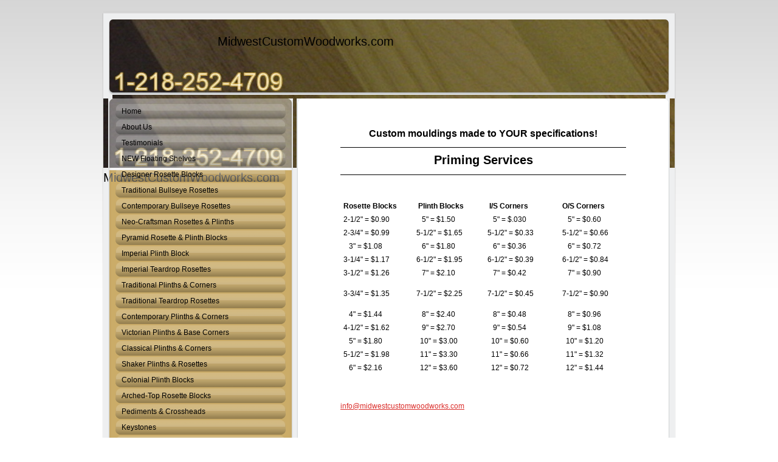

--- FILE ---
content_type: text/html; charset=UTF-8
request_url: https://www.midwestcustomwoodworks.com/priming-services/
body_size: 6247
content:
<!DOCTYPE html>
<html lang="en"  ><head prefix="og: http://ogp.me/ns# fb: http://ogp.me/ns/fb# business: http://ogp.me/ns/business#">
    <meta http-equiv="Content-Type" content="text/html; charset=utf-8"/>
    <meta name="generator" content="IONOS MyWebsite"/>
        
    <link rel="dns-prefetch" href="//cdn.initial-website.com/"/>
    <link rel="dns-prefetch" href="//204.mod.mywebsite-editor.com"/>
    <link rel="dns-prefetch" href="https://204.sb.mywebsite-editor.com/"/>
    <link rel="shortcut icon" href="//cdn.initial-website.com/favicon.ico"/>
        <title>Midwest Mouldings &amp; Millwork - Priming Services</title>
    
    

<meta name="format-detection" content="telephone=no"/>
        <meta name="keywords" content="About, us"/>
            <meta name="description" content="Midwest Mouldings &amp; Millworks, Park Rapids"/>
            <meta name="robots" content="index,follow"/>
        <link href="https://www.midwestcustomwoodworks.com/s/style/layout.css?1708021913" rel="stylesheet" type="text/css"/>
    <link href="https://www.midwestcustomwoodworks.com/s/style/main.css?1708021913" rel="stylesheet" type="text/css"/>
    <link href="https://www.midwestcustomwoodworks.com/s/style/font.css?1708021913" rel="stylesheet" type="text/css"/>
    <link href="//cdn.initial-website.com/app/cdn/min/group/web.css?1758547156484" rel="stylesheet" type="text/css"/>
<link href="//cdn.initial-website.com/app/cdn/min/moduleserver/css/en_US/common,facebook,shoppingbasket?1758547156484" rel="stylesheet" type="text/css"/>
    <link href="https://204.sb.mywebsite-editor.com/app/logstate2-css.php?site=398580899&amp;t=1764447526" rel="stylesheet" type="text/css"/>

<script type="text/javascript">
    /* <![CDATA[ */
var stagingMode = '';
    /* ]]> */
</script>
<script src="https://204.sb.mywebsite-editor.com/app/logstate-js.php?site=398580899&amp;t=1764447526"></script>

    <link href="https://www.midwestcustomwoodworks.com/s/style/print.css?1758547156484" rel="stylesheet" media="print" type="text/css"/>
    <script type="text/javascript">
    /* <![CDATA[ */
    var systemurl = 'https://204.sb.mywebsite-editor.com/';
    var webPath = '/';
    var proxyName = '';
    var webServerName = 'www.midwestcustomwoodworks.com';
    var sslServerUrl = 'https://www.midwestcustomwoodworks.com';
    var nonSslServerUrl = 'http://www.midwestcustomwoodworks.com';
    var webserverProtocol = 'http://';
    var nghScriptsUrlPrefix = '//204.mod.mywebsite-editor.com';
    var sessionNamespace = 'DIY_SB';
    var jimdoData = {
        cdnUrl:  '//cdn.initial-website.com/',
        messages: {
            lightBox: {
    image : 'Image',
    of: 'of'
}

        },
        isTrial: 0,
        pageId: 116154404    };
    var script_basisID = "398580899";

    diy = window.diy || {};
    diy.web = diy.web || {};

        diy.web.jsBaseUrl = "//cdn.initial-website.com/s/build/";

    diy.context = diy.context || {};
    diy.context.type = diy.context.type || 'web';
    /* ]]> */
</script>

<script type="text/javascript" src="//cdn.initial-website.com/app/cdn/min/group/web.js?1758547156484" crossorigin="anonymous"></script><script type="text/javascript" src="//cdn.initial-website.com/s/build/web.bundle.js?1758547156484" crossorigin="anonymous"></script><script src="//cdn.initial-website.com/app/cdn/min/moduleserver/js/en_US/common,facebook,shoppingbasket?1758547156484"></script>
<script type="text/javascript" src="https://cdn.initial-website.com/proxy/apps/ahp78k/resource/dependencies/"></script><script type="text/javascript">
                    if (typeof require !== 'undefined') {
                        require.config({
                            waitSeconds : 10,
                            baseUrl : 'https://cdn.initial-website.com/proxy/apps/ahp78k/js/'
                        });
                    }
                </script><script type="text/javascript" src="//cdn.initial-website.com/app/cdn/min/group/pfcsupport.js?1758547156484" crossorigin="anonymous"></script>    <meta property="og:type" content="business.business"/>
    <meta property="og:url" content="https://www.midwestcustomwoodworks.com/priming-services/"/>
    <meta property="og:title" content="Midwest Mouldings &amp; Millwork - Priming Services"/>
            <meta property="og:description" content="Midwest Mouldings &amp; Millworks, Park Rapids"/>
                <meta property="og:image" content="https://www.midwestcustomwoodworks.com/s/img/emotionheader.jpg"/>
        <meta property="business:contact_data:country_name" content="United States"/>
    
    
    
    
    
    
    
    
</head>


<body class="body diyBgActive  cc-pagemode-default diy-market-en_US" data-pageid="116154404" id="page-116154404">
    
    <div class="diyw">
        <div class="diyweb">
<div id="container">
	<div id="container_inner">
		<div id="container_innermost">
			<div id="container_wrapper">

				<div id="header">
					<div id="overlay_left"></div>
					<div id="overlay_right"></div>
					
					
<style type="text/css" media="all">
.diyw div#emotion-header {
        max-width: 940px;
        max-height: 120px;
                background: #EEEEEE;
    }

.diyw div#emotion-header-title-bg {
    left: 0%;
    top: 20%;
    width: 100%;
    height: 14%;

    background-color: #FFFFFF;
    opacity: 0.50;
    filter: alpha(opacity = 50);
    }
.diyw img#emotion-header-logo {
    left: 1.00%;
    top: 0.00%;
    background: transparent;
                border: 1px solid #CCCCCC;
        padding: 0px;
                display: none;
    }

.diyw div#emotion-header strong#emotion-header-title {
    left: 20%;
    top: 20%;
    color: #000000;
        font: normal normal 20px/120% Helvetica, 'Helvetica Neue', 'Trebuchet MS', sans-serif;
}

.diyw div#emotion-no-bg-container{
    max-height: 120px;
}

.diyw div#emotion-no-bg-container .emotion-no-bg-height {
    margin-top: 12.77%;
}
</style>
<div id="emotion-header" data-action="loadView" data-params="active" data-imagescount="1">
            <img src="https://www.midwestcustomwoodworks.com/s/img/emotionheader.jpg?1553716715.940px.120px" id="emotion-header-img" alt=""/>
            
        <div id="ehSlideshowPlaceholder">
            <div id="ehSlideShow">
                <div class="slide-container">
                                        <div style="background-color: #EEEEEE">
                            <img src="https://www.midwestcustomwoodworks.com/s/img/emotionheader.jpg?1553716715.940px.120px" alt=""/>
                        </div>
                                    </div>
            </div>
        </div>


        <script type="text/javascript">
        //<![CDATA[
                diy.module.emotionHeader.slideShow.init({ slides: [{"url":"https:\/\/www.midwestcustomwoodworks.com\/s\/img\/emotionheader.jpg?1553716715.940px.120px","image_alt":"","bgColor":"#EEEEEE"}] });
        //]]>
        </script>

    
            
        
            
                  	<div id="emotion-header-title-bg"></div>
    
            <strong id="emotion-header-title" style="text-align: left">MidwestCustomWoodworks.com</strong>
                    <div class="notranslate">
                <svg xmlns="http://www.w3.org/2000/svg" version="1.1" id="emotion-header-title-svg" viewBox="0 0 940 120" preserveAspectRatio="xMinYMin meet"><text style="font-family:Helvetica, 'Helvetica Neue', 'Trebuchet MS', sans-serif;font-size:20px;font-style:normal;font-weight:normal;fill:#000000;line-height:1.2em;"><tspan x="0" style="text-anchor: start" dy="0.95em">MidwestCustomWoodworks.com</tspan></text></svg>
            </div>
            
    
    <script type="text/javascript">
    //<![CDATA[
    (function ($) {
        function enableSvgTitle() {
                        var titleSvg = $('svg#emotion-header-title-svg'),
                titleHtml = $('#emotion-header-title'),
                emoWidthAbs = 940,
                emoHeightAbs = 120,
                offsetParent,
                titlePosition,
                svgBoxWidth,
                svgBoxHeight;

                        if (titleSvg.length && titleHtml.length) {
                offsetParent = titleHtml.offsetParent();
                titlePosition = titleHtml.position();
                svgBoxWidth = titleHtml.width();
                svgBoxHeight = titleHtml.height();

                                titleSvg.get(0).setAttribute('viewBox', '0 0 ' + svgBoxWidth + ' ' + svgBoxHeight);
                titleSvg.css({
                   left: Math.roundTo(100 * titlePosition.left / offsetParent.width(), 3) + '%',
                   top: Math.roundTo(100 * titlePosition.top / offsetParent.height(), 3) + '%',
                   width: Math.roundTo(100 * svgBoxWidth / emoWidthAbs, 3) + '%',
                   height: Math.roundTo(100 * svgBoxHeight / emoHeightAbs, 3) + '%'
                });

                titleHtml.css('visibility','hidden');
                titleSvg.css('visibility','visible');
            }
        }

        
            var posFunc = function($, overrideSize) {
                var elems = [], containerWidth, containerHeight;
                                    elems.push({
                        selector: '#emotion-header-title',
                        overrideSize: true,
                        horPos: 30,
                        vertPos: 23                    });
                    lastTitleWidth = $('#emotion-header-title').width();
                                                elems.push({
                    selector: '#emotion-header-title-bg',
                    horPos: 0,
                    vertPos: 23                });
                                
                containerWidth = parseInt('940');
                containerHeight = parseInt('120');

                for (var i = 0; i < elems.length; ++i) {
                    var el = elems[i],
                        $el = $(el.selector),
                        pos = {
                            left: el.horPos,
                            top: el.vertPos
                        };
                    if (!$el.length) continue;
                    var anchorPos = $el.anchorPosition();
                    anchorPos.$container = $('#emotion-header');

                    if (overrideSize === true || el.overrideSize === true) {
                        anchorPos.setContainerSize(containerWidth, containerHeight);
                    } else {
                        anchorPos.setContainerSize(null, null);
                    }

                    var pxPos = anchorPos.fromAnchorPosition(pos),
                        pcPos = anchorPos.toPercentPosition(pxPos);

                    var elPos = {};
                    if (!isNaN(parseFloat(pcPos.top)) && isFinite(pcPos.top)) {
                        elPos.top = pcPos.top + '%';
                    }
                    if (!isNaN(parseFloat(pcPos.left)) && isFinite(pcPos.left)) {
                        elPos.left = pcPos.left + '%';
                    }
                    $el.css(elPos);
                }

                // switch to svg title
                enableSvgTitle();
            };

                        var $emotionImg = jQuery('#emotion-header-img');
            if ($emotionImg.length > 0) {
                // first position the element based on stored size
                posFunc(jQuery, true);

                // trigger reposition using the real size when the element is loaded
                var ehLoadEvTriggered = false;
                $emotionImg.one('load', function(){
                    posFunc(jQuery);
                    ehLoadEvTriggered = true;
                                        diy.module.emotionHeader.slideShow.start();
                                    }).each(function() {
                                        if(this.complete || typeof this.complete === 'undefined') {
                        jQuery(this).load();
                    }
                });

                                noLoadTriggeredTimeoutId = setTimeout(function() {
                    if (!ehLoadEvTriggered) {
                        posFunc(jQuery);
                    }
                    window.clearTimeout(noLoadTriggeredTimeoutId)
                }, 5000);//after 5 seconds
            } else {
                jQuery(function(){
                    posFunc(jQuery);
                });
            }

                        if (jQuery.isBrowser && jQuery.isBrowser.ie8) {
                var longTitleRepositionCalls = 0;
                longTitleRepositionInterval = setInterval(function() {
                    if (lastTitleWidth > 0 && lastTitleWidth != jQuery('#emotion-header-title').width()) {
                        posFunc(jQuery);
                    }
                    longTitleRepositionCalls++;
                    // try this for 5 seconds
                    if (longTitleRepositionCalls === 5) {
                        window.clearInterval(longTitleRepositionInterval);
                    }
                }, 1000);//each 1 second
            }

            }(jQuery));
    //]]>
    </script>

    </div>


				</div>

				<div id="sidebar">

					<div class="sidebar_element altcolor">
						<div class="sidebar_top"></div>
						<div class="sidebar_middle">

							<div class="webnavigation"><ul id="mainNav1" class="mainNav1"><li class="navTopItemGroup_1"><a data-page-id="116154004" href="https://www.midwestcustomwoodworks.com/" class="level_1"><span>Home</span></a></li><li class="navTopItemGroup_2"><a data-page-id="161702585" href="https://www.midwestcustomwoodworks.com/about-us/" class="level_1"><span>About Us</span></a></li><li class="navTopItemGroup_3"><a data-page-id="161702576" href="https://www.midwestcustomwoodworks.com/testimonials/" class="level_1"><span>Testimonials</span></a></li><li class="navTopItemGroup_4"><a data-page-id="161709287" href="https://www.midwestcustomwoodworks.com/new-floating-shelves/" class="level_1"><span>NEW Floating Shelves</span></a></li><li class="navTopItemGroup_5"><a data-page-id="116966404" href="https://www.midwestcustomwoodworks.com/designer-rosette-blocks/" class="level_1"><span>Designer Rosette Blocks</span></a></li><li class="navTopItemGroup_6"><a data-page-id="118129004" href="https://www.midwestcustomwoodworks.com/traditional-bullseye-rosettes/" class="level_1"><span>Traditional Bullseye Rosettes</span></a></li><li class="navTopItemGroup_7"><a data-page-id="116966504" href="https://www.midwestcustomwoodworks.com/contemporary-bullseye-rosettes/" class="level_1"><span>Contemporary Bullseye Rosettes</span></a></li><li class="navTopItemGroup_8"><a data-page-id="161704268" href="https://www.midwestcustomwoodworks.com/neo-craftsman-rosettes-plinths/" class="level_1"><span>Neo-Craftsman Rosettes &amp; Plinths</span></a></li><li class="navTopItemGroup_9"><a data-page-id="116966604" href="https://www.midwestcustomwoodworks.com/pyramid-rosette-plinth-blocks/" class="level_1"><span>Pyramid Rosette &amp; Plinth Blocks</span></a></li><li class="navTopItemGroup_10"><a data-page-id="161703171" href="https://www.midwestcustomwoodworks.com/imperial-plinth-block/" class="level_1"><span>Imperial Plinth Block</span></a></li><li class="navTopItemGroup_11"><a data-page-id="161707398" href="https://www.midwestcustomwoodworks.com/imperial-teardrop-rosettes/" class="level_1"><span>Imperial Teardrop Rosettes</span></a></li><li class="navTopItemGroup_12"><a data-page-id="116154104" href="https://www.midwestcustomwoodworks.com/traditional-plinths-corners/" class="level_1"><span>Traditional Plinths &amp; Corners</span></a></li><li class="navTopItemGroup_13"><a data-page-id="119541604" href="https://www.midwestcustomwoodworks.com/traditional-teardrop-rosettes/" class="level_1"><span>Traditional Teardrop Rosettes</span></a></li><li class="navTopItemGroup_14"><a data-page-id="116231504" href="https://www.midwestcustomwoodworks.com/contemporary-plinths-corners/" class="level_1"><span>Contemporary Plinths &amp; Corners</span></a></li><li class="navTopItemGroup_15"><a data-page-id="161702902" href="https://www.midwestcustomwoodworks.com/victorian-plinths-base-corners/" class="level_1"><span>Victorian Plinths &amp; Base Corners</span></a></li><li class="navTopItemGroup_16"><a data-page-id="119554904" href="https://www.midwestcustomwoodworks.com/classical-plinths-corners/" class="level_1"><span>Classical Plinths &amp; Corners</span></a></li><li class="navTopItemGroup_17"><a data-page-id="161698912" href="https://www.midwestcustomwoodworks.com/shaker-plinths-rosettes/" class="level_1"><span>Shaker Plinths &amp; Rosettes</span></a></li><li class="navTopItemGroup_18"><a data-page-id="161700215" href="https://www.midwestcustomwoodworks.com/colonial-plinth-blocks/" class="level_1"><span>Colonial Plinth Blocks</span></a></li><li class="navTopItemGroup_19"><a data-page-id="161644366" href="https://www.midwestcustomwoodworks.com/arched-top-rosette-blocks/" class="level_1"><span>Arched-Top Rosette Blocks</span></a></li><li class="navTopItemGroup_20"><a data-page-id="116154204" href="https://www.midwestcustomwoodworks.com/pediments-crossheads/" class="level_1"><span>Pediments &amp; Crossheads</span></a></li><li class="navTopItemGroup_21"><a data-page-id="161619830" href="https://www.midwestcustomwoodworks.com/keystones/" class="level_1"><span>Keystones</span></a></li><li class="navTopItemGroup_22"><a data-page-id="116154404" href="https://www.midwestcustomwoodworks.com/priming-services/" class="current level_1"><span>Priming Services</span></a></li><li class="navTopItemGroup_23"><a data-page-id="119685404" href="https://www.midwestcustomwoodworks.com/how-to-order/" class="level_1"><span>How To Order</span></a></li><li class="navTopItemGroup_24"><a data-page-id="119619304" href="https://www.midwestcustomwoodworks.com/shipping/" class="level_1"><span>Shipping</span></a></li><li class="navTopItemGroup_25"><a data-page-id="116154504" href="https://www.midwestcustomwoodworks.com/contact-us/" class="level_1"><span>Contact Us</span></a></li></ul></div>

						</div>
						<div class="sidebar_bottom"></div>
					</div>

					<div class="sidebar_element altcolor">
						<div class="sidebar_top"></div>
						<div class="sidebar_middle">
							<div id="sidebar_content_wrapper">

									<div id="matrix_102483804" class="sortable-matrix" data-matrixId="102483804"><div class="n module-type-hr diyfeLiveArea "> <div style="padding: 0px 0px">
    <div class="hr"></div>
</div>
 </div><div class="n module-type-text diyfeLiveArea "> <p style="text-align: left;"><strong>Buy more, pay less!</strong></p> </div><div class="n module-type-hr diyfeLiveArea "> <div style="padding: 0px 0px">
    <div class="hr"></div>
</div>
 </div><div class="n module-type-remoteModule-facebook diyfeLiveArea ">             <div id="modul_653957304_content"><div id="NGH653957304_main">
    <div class="facebook-content">
        <a class="fb-share button" href="https://www.facebook.com/sharer.php?u=https%3A%2F%2Fwww.midwestcustomwoodworks.com%2Fpriming-services%2F">
    <img src="https://www.midwestcustomwoodworks.com/proxy/static/mod/facebook/files/img/facebook-share-icon.png"/> Share</a>    </div>
</div>
</div><script>/* <![CDATA[ */var __NGHModuleInstanceData653957304 = __NGHModuleInstanceData653957304 || {};__NGHModuleInstanceData653957304.server = 'http://204.mod.mywebsite-editor.com';__NGHModuleInstanceData653957304.data_web = {};var m = mm[653957304] = new Facebook(653957304,2915304,'facebook');if (m.initView_main != null) m.initView_main();/* ]]> */</script>
         </div><div class="n module-type-hr diyfeLiveArea "> <div style="padding: 0px 0px">
    <div class="hr"></div>
</div>
 </div><div class="n module-type-text diyfeLiveArea "> <p>A division of S4S Industries</p> </div></div>

							</div>
						</div>
						<div class="sidebar_bottom"></div>
					</div>

				</div>

				<div id="content">
					<div id="content_back_top"></div>
					<div id="content_back_middle">
						<div class="gutter">
							<!-- content_start -->

							
        <div id="content_area">
        	<div id="content_start"></div>
        	
        
        <div id="matrix_102484304" class="sortable-matrix" data-matrixId="102484304"><div class="n module-type-text diyfeLiveArea "> <p style="text-align: center;"><strong style="font-size:16px;text-align:center;">Custom mouldings made to YOUR specifications!</strong></p> </div><div class="n module-type-hr diyfeLiveArea "> <div style="padding: 0px 0px">
    <div class="hr"></div>
</div>
 </div><div class="n module-type-text diyfeLiveArea "> <p style="text-align: center;"><strong><span style="font-size:20px;">Priming Services</span></strong></p> </div><div class="n module-type-hr diyfeLiveArea "> <div style="padding: 0px 0px">
    <div class="hr"></div>
</div>
 </div><div class="n module-type-table diyfeLiveArea "> 
<div id="table_692991904">
    <div class="tableContainer" id="table_692991904_container">
        <p style="text-align: center;"> </p>
<table border="0" cellpadding="3" cellspacing="0" style="margin-left: auto; margin-right: auto; width: 466px;">
<tbody>
<tr>
<td style="width: 102.5px;"><strong>Rosette Blocks</strong></td>
<td style="width: 0.046875px;"><strong> </strong></td>
<td style="width: 96.9531px;"><strong> Plinth Blocks</strong></td>
<td style="width: 1px;"><strong> </strong></td>
<td style="width: 104px;"><strong>  I/S Corners</strong></td>
<td style="width: 0.0625px;"><strong> </strong></td>
<td style="width: 98px;"><strong> O/S Corners </strong></td>
</tr>
<tr>
<td style="width: 102.5px;">2-1/2" = $0.90</td>
<td style="width: 0.046875px;"> </td>
<td style="width: 96.9531px;">   5" = $1.50</td>
<td style="width: 1px;"> </td>
<td style="width: 104px;">    5" = $.030</td>
<td style="width: 0.0625px;"> </td>
<td style="width: 98px;">    5" = $0.60</td>
</tr>
<tr>
<td style="width: 102.5px;">2-3/4" = $0.99</td>
<td style="width: 0.046875px;"> </td>
<td style="width: 96.9531px;">5-1/2" = $1.65</td>
<td style="width: 1px;"> </td>
<td style="width: 104px;"> 5-1/2" = $0.33</td>
<td style="width: 0.0625px;"> </td>
<td style="width: 98px;"> 5-1/2" = $0.66</td>
</tr>
<tr>
<td style="width: 102.5px;">   3" = $1.08</td>
<td style="width: 0.046875px;"> </td>
<td style="width: 96.9531px;">   6" = $1.80</td>
<td style="width: 1px;"> </td>
<td style="width: 104px;">    6" = $0.36</td>
<td style="width: 0.0625px;"> </td>
<td style="width: 98px;">    6" = $0.72</td>
</tr>
<tr>
<td style="width: 102.5px;">3-1/4" = $1.17</td>
<td style="width: 0.046875px;"> </td>
<td style="width: 96.9531px;">6-1/2" = $1.95</td>
<td style="width: 1px;"> </td>
<td style="width: 104px;"> 6-1/2" = $0.39</td>
<td style="width: 0.0625px;"> </td>
<td style="width: 98px;"> 6-1/2" = $0.84</td>
</tr>
<tr>
<td style="width: 102.5px;">3-1/2" = $1.26</td>
<td style="width: 0.046875px;"> </td>
<td style="width: 96.9531px;">   7" = $2.10</td>
<td style="width: 1px;"> </td>
<td style="width: 104px;">    7" = $0.42</td>
<td style="width: 0.0625px;"> </td>
<td style="width: 98px;">    7" = $0.90</td>
</tr>
<tr>
<td style="width: 102.5px;">3-3/4" = $1.35</td>
<td style="width: 0.046875px;"> </td>
<td style="width: 96.9531px;">
<p>7-1/2" = $2.25</p>
</td>
<td style="width: 1px;"> </td>
<td style="width: 104px;"> 7-1/2" = $0.45</td>
<td style="width: 0.0625px;"> </td>
<td style="width: 98px;"> 7-1/2" = $0.90</td>
</tr>
<tr>
<td style="width: 102.5px;">   4" = $1.44</td>
<td style="width: 0.046875px;"> </td>
<td style="width: 96.9531px;">   8" = $2.40</td>
<td style="width: 1px;"> </td>
<td style="width: 104px;">    8" = $0.48</td>
<td style="width: 0.0625px;"> </td>
<td style="width: 98px;">    8" = $0.96</td>
</tr>
<tr>
<td style="width: 102.5px;">4-1/2" = $1.62</td>
<td style="width: 0.046875px;"> </td>
<td style="width: 96.9531px;">   9" = $2.70 </td>
<td style="width: 1px;"> </td>
<td style="width: 104px;">    9" = $0.54</td>
<td style="width: 0.0625px;"> </td>
<td style="width: 98px;">    9" = $1.08</td>
</tr>
<tr>
<td style="width: 102.5px;">   5" = $1.80</td>
<td style="width: 0.046875px;"> </td>
<td style="width: 96.9531px;">  10" = $3.00</td>
<td style="width: 1px;"> </td>
<td style="width: 104px;">   10" = $0.60</td>
<td style="width: 0.0625px;"> </td>
<td style="width: 98px;">   10" = $1.20</td>
</tr>
<tr>
<td style="width: 102.5px;">5-1/2" = $1.98</td>
<td style="width: 0.046875px;"> </td>
<td style="width: 96.9531px;">  11" = $3.30</td>
<td style="width: 1px;"> </td>
<td style="width: 104px;">   11" = $0.66</td>
<td style="width: 0.0625px;"> </td>
<td style="width: 98px;">   11" = $1.32</td>
</tr>
<tr>
<td style="width: 102.5px;">   6" = $2.16</td>
<td style="width: 0.046875px;"> </td>
<td style="width: 96.9531px;">  12" = $3.60</td>
<td style="width: 1px;"> </td>
<td style="width: 104px;">   12" = $0.72</td>
<td style="width: 0.0625px;"> </td>
<td style="width: 98px;">   12" = $1.44</td>
</tr>
</tbody>
</table>
<div class="c" style="text-align: center;"><br/>
 </div>    </div>
    <div class="c"></div>
</div>

<script type="text/javascript">
jQuery(function() {
    if (Modernizr.touch) {
        diy.module.tableModule.initFadeScroll("#table_692991904");
    }
});
</script>
 </div><div class="n module-type-text diyfeLiveArea "> <p><a href="mailto:info@midwestcustomwoodworks.com" target="_blank">info@midwestcustomwoodworks.com</a></p> </div></div>
        
        
        </div>

							<!-- content_ende -->
						</div>
					</div>
					<div id="content_back_bottom"></div>
					<div class="c"></div>
				</div>  

			  <div id="footer" class="altcolor">

					<div id="contentfooter">
    <div class="leftrow">
                        <a rel="nofollow" href="javascript:window.print();">
                    <img class="inline" height="14" width="18" src="//cdn.initial-website.com/s/img/cc/printer.gif" alt=""/>
                    Print                </a> <span class="footer-separator">|</span>
                <a href="https://www.midwestcustomwoodworks.com/sitemap/">Sitemap</a>
                        <br/> © Midwest Mouldings &amp; Millworks
            </div>
    <script type="text/javascript">
        window.diy.ux.Captcha.locales = {
            generateNewCode: 'Generate new code',
            enterCode: 'Please enter the code'
        };
        window.diy.ux.Cap2.locales = {
            generateNewCode: 'Generate new code',
            enterCode: 'Please enter the code'
        };
    </script>
    <div class="rightrow">
                    <span class="loggedout">
                <a rel="nofollow" id="login" href="https://login.1and1-editor.com/398580899/www.midwestcustomwoodworks.com/us?pageId=116154404">
                    Login                </a>
            </span>
                <p><a class="diyw switchViewWeb" href="javascript:switchView('desktop');">Web View</a><a class="diyw switchViewMobile" href="javascript:switchView('mobile');">Mobile View</a></p>
                <span class="loggedin">
            <a rel="nofollow" id="logout" href="https://204.sb.mywebsite-editor.com/app/cms/logout.php">Logout</a> <span class="footer-separator">|</span>
            <a rel="nofollow" id="edit" href="https://204.sb.mywebsite-editor.com/app/398580899/116154404/">Edit page</a>
        </span>
    </div>
</div>
            <div id="loginbox" class="hidden">
                <script type="text/javascript">
                    /* <![CDATA[ */
                    function forgotpw_popup() {
                        var url = 'https://password.1and1.com/xml/request/RequestStart';
                        fenster = window.open(url, "fenster1", "width=600,height=400,status=yes,scrollbars=yes,resizable=yes");
                        // IE8 doesn't return the window reference instantly or at all.
                        // It may appear the call failed and fenster is null
                        if (fenster && fenster.focus) {
                            fenster.focus();
                        }
                    }
                    /* ]]> */
                </script>
                                <img class="logo" src="//cdn.initial-website.com/s/img/logo.gif" alt="IONOS" title="IONOS"/>

                <div id="loginboxOuter"></div>
            </div>
        


			  </div>

			</div>
		</div>
	</div>
</div>

<div id="background"></div></div>    </div>

    
    </body>


<!-- rendered at Sun, 26 Oct 2025 21:10:49 -0400 -->
</html>


--- FILE ---
content_type: text/css
request_url: https://www.midwestcustomwoodworks.com/s/style/layout.css?1708021913
body_size: 1655
content:

body 
{
	margin: 0;
	padding:0
;
}

.diyw .diyweb{padding: 20px 0 120px;}

.diyw div#background {
	width: 100%;
	height: 473px;
	background: transparent url(https://www.midwestcustomwoodworks.com/s/img/1012-body_bg.png) repeat-x;
	position: absolute;
	top: 0;
	z-index: 1;
}

* html .diyw div#background {
	filter: progid:DXImageTransform.Microsoft.AlphaImageLoader(src="https://www.midwestcustomwoodworks.com/s/img/1012-body_bg.png", sizingMethod="scale");
	background-image: none;
}

.diyw .altcolor {
	background-color: #a87404;
}


.diyw div#container {
	width: 940px;
	margin: 0 auto;
	position: relative;
	z-index: 2;
}

.diyw div#container_inner {
	background: url(https://www.midwestcustomwoodworks.com/s/img/1012-container_bg_top.png) no-repeat 50% 0;
	margin: -2px -2px 0;
	padding: 2px 2px 0;
	position: relative;
	zoom: 1;
}

.diyw div#container_innermost {
	background: url(https://www.midwestcustomwoodworks.com/s/img/1012-container_bg_bottom.png) no-repeat 50% 100%;
	margin: 0 -2px -6px;
	padding: 2px 2px 6px;
	position: relative;
	zoom: 1;
}

.diyw div#container_wrapper {
	background: url(https://www.midwestcustomwoodworks.com/s/img/1012-container_bg.png) repeat-y 50% 0;
	margin: 0 -2px;
	padding: 0 12px 10px;
	position: relative;
	zoom: 1;
}

* html .diyw div#container_inner, * html .diyw div#container_innermost {
	background-image: none;
}

* html .diyw div#container_wrapper {
	background-image: url(https://www.midwestcustomwoodworks.com/s/img/1012-container_bg.gif);
}

	

.diyw div#header {
	height: 120px;
	margin: 0 -10px 0;
	padding: 10px 0;
	background: url(https://www.midwestcustomwoodworks.com/s/img/1012-header_bg.gif) no-repeat 50% 0;
	position: relative;
}

.diyw div#overlay_left {
	width: 15px;
	height: 140px;
	background: url(https://www.midwestcustomwoodworks.com/s/img/1012-header_overlay_left.png) no-repeat;
	position: absolute;
	top: 0;
	left: 0;
	z-index: 10;
}

.diyw div#overlay_right {
	width: 15px;
	height: 140px;
	background: url(https://www.midwestcustomwoodworks.com/s/img/1012-header_overlay_right.png) no-repeat;
	position: absolute;
	top: 0;
	right: 0;
	z-index: 11;
}

* html .diyw div#overlay_left {
	filter: progid:DXImageTransform.Microsoft.AlphaImageLoader(src="https://www.midwestcustomwoodworks.com/s/img/1012-header_overlay_left.png", sizingMethod="scale");
	background-image: none;
}

* html .diyw div#overlay_right {
	filter: progid:DXImageTransform.Microsoft.AlphaImageLoader(src="https://www.midwestcustomwoodworks.com/s/img/1012-header_overlay_right.png", sizingMethod="scale");
	background-image: none;
}

.diyw div#emotion-header {
	position: relative;
}

.diyw div#emotion-header strong#emotion-header-title {
	position: absolute;
	top: 0;
	left: 0;
}


.diyw div#content {
	width: 610px;
	float: right;
	background: #fff;
	margin-bottom: 6px;
}

.diyw div#content_back_top {
	background: url(https://www.midwestcustomwoodworks.com/s/img/1012-content_bg_top.gif) no-repeat;
	height: 8px;
	margin: 0 -2px;
	padding: 0 2px;
	position: relative;
	zoom: 1;
}

.diyw div#content_back_middle {
	background: url(https://www.midwestcustomwoodworks.com/s/img/1012-content_bg.gif) repeat-y 50% 0;
	margin: 0 -2px;
	padding: 0 2px;
	position: relative;
	zoom: 1;
}

.diyw div#content_back_bottom {
	background: url(https://www.midwestcustomwoodworks.com/s/img/1012-content_bg_bottom.gif) no-repeat 50% 100%;
	height: 11px;
	margin: 0 -2px;
	padding: 0 2px;
	position: relative;
	zoom: 1;
}

.diyw div#content div.gutter {
	padding: 30px 70px 100px;
	min-height: 520px;
}


.diyw div#sidebar {
	width: 300px;
	float: left;
}

.diyw div.sidebar_element {
	margin-bottom: 6px;
}

.diyw div.sidebar_top {
	background: url(https://www.midwestcustomwoodworks.com/s/img/1012-sidebar_bg_top.png) no-repeat 50% 0;
	height: 8px;
	margin: 0 -2px;
	padding: 0 2px;
	position: relative;
	zoom: 1;
}

.diyw div.sidebar_bottom {
	background: url(https://www.midwestcustomwoodworks.com/s/img/1012-sidebar_bg_bottom.png) no-repeat 50% 100%;
	height: 10px;
	margin: 0 -2px;
	padding: 0 2px;
	position: relative;
	zoom: 1;
}

.diyw div.sidebar_middle {
	background-image: url(https://www.midwestcustomwoodworks.com/s/img/1012-sidebar_bg.png);
	background-repeat: repeat-y;
	background-position: 50% 0;
	margin: 0 -2px;
	padding: 0 12px 3px;
	position: relative;
	zoom: 1;
}

* html .diyw div.sidebar_top {
	background-image: url(https://www.midwestcustomwoodworks.com/s/img/1012-sidebar_bg_top.gif);
}

* html .diyw div.sidebar_bottom {
	background-image: url(https://www.midwestcustomwoodworks.com/s/img/1012-sidebar_bg_bottom.gif);
}

* html .diyw div.sidebar_middle {
	background-image: url(https://www.midwestcustomwoodworks.com/s/img/1012-sidebar_bg.gif);
}

* html .diyw ul.mainNav1 li a {
	filter: progid:DXImageTransform.Microsoft.AlphaImageLoader(src="https://www.midwestcustomwoodworks.com/s/img/1012-menu_big_bg.png", sizingMethod="crop");
	background-image: none;
}

* html .diyw ul.mainNav2 li a {
	filter: progid:DXImageTransform.Microsoft.AlphaImageLoader(src="https://www.midwestcustomwoodworks.com/s/img/1012-menu_medium_bg.png", sizingMethod="crop");
	background-image: none;
}

* html .diyw ul.mainNav3 li a {
	filter: progid:DXImageTransform.Microsoft.AlphaImageLoader(src="https://www.midwestcustomwoodworks.com/s/img/1012-menu_small_bg.png", sizingMethod="crop");
	background-image: none;
}


.diyw ul.mainNav1 {
	margin: 0;
	padding: 0;
	list-style: none;
}

.diyw ul.mainNav1 li {
	width: 280px;
}

.diyw ul.mainNav1 li a {
	text-decoration: none;
	display: block;
	width: 260px;
	
	line-height: 26px;
	padding: 0 10px;
	background: url(https://www.midwestcustomwoodworks.com/s/img/1012-menu_big_bg.png) no-repeat;
}

.diyw ul.mainNav1 li a:hover, .diyw ul.mainNav1 li a.current {
	font-weight: bold;
}

.diyw ul.mainNav2 {
	margin: 0;
	padding: 0;
	list-style: none;
}

.diyw ul.mainNav2 li a {
	background: url(https://www.midwestcustomwoodworks.com/s/img/1012-menu_medium_bg.png) no-repeat;
	width: 240px;
	padding: 0 10px 0 30px;
}

.diyw ul.mainNav3 {
	margin: 0;
	padding: 0;
	list-style: none;
}

.diyw ul.mainNav3 li a {
	background: url(https://www.midwestcustomwoodworks.com/s/img/1012-menu_small_bg.png) no-repeat;
	width: 220px;
	padding: 0 10px 0 50px;
}

.diyw div#sidebar_content_wrapper {
	padding: 10px 10px;
}


.diyw div#footer {
	clear: both;
	width: 900px;
	height: 58px;
	margin: 0 -2px -4px;
	padding: 10px 12px 14px;
	background-image: url(https://www.midwestcustomwoodworks.com/s/img/1012-footer_gradient.png);
	background-repeat: no-repeat;
	position: relative;
	zoom: 1;
}

.diyw br.c {
	display: block;
}


.diyw div#sidebar div.modulelt {
	position: relative;
	z-index: 9999px;
}



body .diyw
{
	font: normal 11px/140% Verdana, Arial, Helvetica, sans-serif;
	color: #666666;
}
 .diyw p, .diyw table, .diyw td {
	font: normal 11px/140% Verdana, Arial, Helvetica, sans-serif;
	color: #666666;
}

.diyw h1 {
	font: bold 14px/140% Verdana, Arial, Helvetica, sans-serif;
	color: #000000;
}

.diyw h2 {
	font: bold 12px/140% Verdana, Arial, Helvetica, sans-serif;
	color: #666666;
}


.diyw a.trackbackUrl, 
.diyw a.trackbackUrl:link,
.diyw a.trackbackUrl:visited,
.diyw a.trackbackUrl:hover,
.diyw a.trackbackUrl:active {
	background: #EEEEEE none repeat scroll 0% 0%;
	border: 1px solid black;
	color: #333333;
	padding: 2px;
	text-decoration: none;
}

.diyw a:link,
.diyw a:visited {
	text-decoration: underline; 
	color: #DB2F2C;
}

.diyw a:active, 
.diyw a:hover {
	text-decoration: none; 
	color: #DB2F2C;
}

.diyw div.hr {
	border-bottom-style: dotted;
	border-bottom-width: 1px; 
	border-color: #CCCCCC;
	height: 1px;
}
 
.diyw .altcolor,
.diyw .altcolor p {
	color: #000000;
}

.diyw .altcolor h1 {
	color: #000000;
}

.diyw .altcolor h2 {
	color: #000000;
}

.diyw .altcolor a:link,
.diyw .altcolor a:visited {
	color: #000000;
}

.diyw .altcolor a:active, 
.diyw .altcolor a:hover {
	color: #000000;
}

.diyw .altcolor div.hr {
	border-color: #000000;
}
